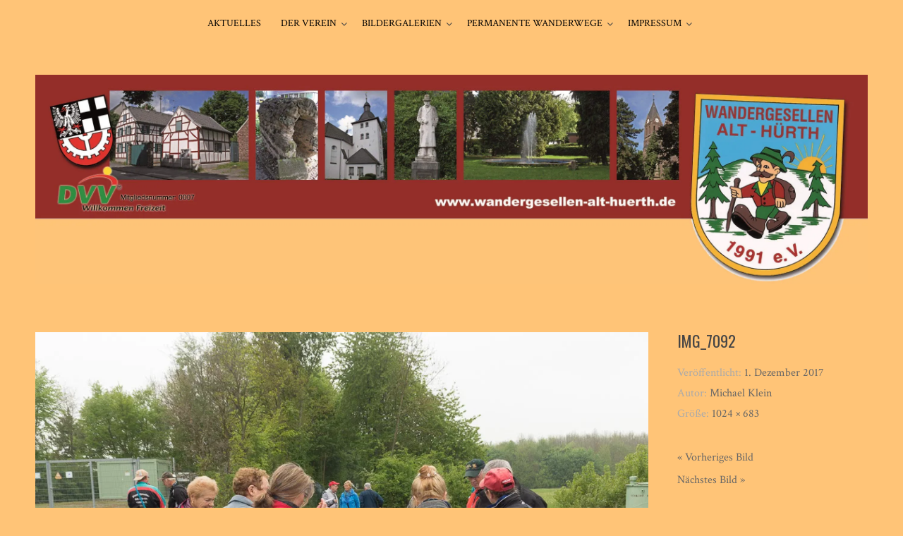

--- FILE ---
content_type: text/html; charset=UTF-8
request_url: https://wandergesellen-alt-huerth.de/img_7092/
body_size: 43480
content:
<!DOCTYPE html>
<html lang="de">
<head>
<meta charset="UTF-8">
<meta name="viewport" content="width=device-width, initial-scale=1">
<link rel="profile" href="http://gmpg.org/xfn/11">
<link rel="pingback" href="https://wandergesellen-alt-huerth.de/xmlrpc.php">

<title>IMG_7092 &#8211; Wandergesellen Alt &#8211; Hürth 1991 e.V.</title>
<meta name='robots' content='max-image-preview:large' />
<link rel='dns-prefetch' href='//ajax.googleapis.com' />
<link rel='dns-prefetch' href='//stats.wp.com' />
<link rel='dns-prefetch' href='//v0.wordpress.com' />
<link rel='dns-prefetch' href='//widgets.wp.com' />
<link rel='dns-prefetch' href='//s0.wp.com' />
<link rel='dns-prefetch' href='//0.gravatar.com' />
<link rel='dns-prefetch' href='//1.gravatar.com' />
<link rel='dns-prefetch' href='//2.gravatar.com' />
<link rel='preconnect' href='//i0.wp.com' />
<link rel="alternate" type="application/rss+xml" title="Wandergesellen Alt - Hürth 1991 e.V. &raquo; Feed" href="https://wandergesellen-alt-huerth.de/feed/" />
<link rel="alternate" type="application/rss+xml" title="Wandergesellen Alt - Hürth 1991 e.V. &raquo; Kommentar-Feed" href="https://wandergesellen-alt-huerth.de/comments/feed/" />
<link rel="alternate" type="application/rss+xml" title="Wandergesellen Alt - Hürth 1991 e.V. &raquo; Kommentar-Feed zu IMG_7092" href="https://wandergesellen-alt-huerth.de/feed/?attachment_id=780" />
<link rel="alternate" title="oEmbed (JSON)" type="application/json+oembed" href="https://wandergesellen-alt-huerth.de/wp-json/oembed/1.0/embed?url=https%3A%2F%2Fwandergesellen-alt-huerth.de%2Fimg_7092%2F" />
<link rel="alternate" title="oEmbed (XML)" type="text/xml+oembed" href="https://wandergesellen-alt-huerth.de/wp-json/oembed/1.0/embed?url=https%3A%2F%2Fwandergesellen-alt-huerth.de%2Fimg_7092%2F&#038;format=xml" />
<style id='wp-img-auto-sizes-contain-inline-css' type='text/css'>
img:is([sizes=auto i],[sizes^="auto," i]){contain-intrinsic-size:3000px 1500px}
/*# sourceURL=wp-img-auto-sizes-contain-inline-css */
</style>
<style id='wp-emoji-styles-inline-css' type='text/css'>

	img.wp-smiley, img.emoji {
		display: inline !important;
		border: none !important;
		box-shadow: none !important;
		height: 1em !important;
		width: 1em !important;
		margin: 0 0.07em !important;
		vertical-align: -0.1em !important;
		background: none !important;
		padding: 0 !important;
	}
/*# sourceURL=wp-emoji-styles-inline-css */
</style>
<link rel='stylesheet' id='wp-block-library-css' href='https://wandergesellen-alt-huerth.de/wp-includes/css/dist/block-library/style.min.css?ver=6.9' type='text/css' media='all' />
<style id='global-styles-inline-css' type='text/css'>
:root{--wp--preset--aspect-ratio--square: 1;--wp--preset--aspect-ratio--4-3: 4/3;--wp--preset--aspect-ratio--3-4: 3/4;--wp--preset--aspect-ratio--3-2: 3/2;--wp--preset--aspect-ratio--2-3: 2/3;--wp--preset--aspect-ratio--16-9: 16/9;--wp--preset--aspect-ratio--9-16: 9/16;--wp--preset--color--black: #000000;--wp--preset--color--cyan-bluish-gray: #abb8c3;--wp--preset--color--white: #ffffff;--wp--preset--color--pale-pink: #f78da7;--wp--preset--color--vivid-red: #cf2e2e;--wp--preset--color--luminous-vivid-orange: #ff6900;--wp--preset--color--luminous-vivid-amber: #fcb900;--wp--preset--color--light-green-cyan: #7bdcb5;--wp--preset--color--vivid-green-cyan: #00d084;--wp--preset--color--pale-cyan-blue: #8ed1fc;--wp--preset--color--vivid-cyan-blue: #0693e3;--wp--preset--color--vivid-purple: #9b51e0;--wp--preset--gradient--vivid-cyan-blue-to-vivid-purple: linear-gradient(135deg,rgb(6,147,227) 0%,rgb(155,81,224) 100%);--wp--preset--gradient--light-green-cyan-to-vivid-green-cyan: linear-gradient(135deg,rgb(122,220,180) 0%,rgb(0,208,130) 100%);--wp--preset--gradient--luminous-vivid-amber-to-luminous-vivid-orange: linear-gradient(135deg,rgb(252,185,0) 0%,rgb(255,105,0) 100%);--wp--preset--gradient--luminous-vivid-orange-to-vivid-red: linear-gradient(135deg,rgb(255,105,0) 0%,rgb(207,46,46) 100%);--wp--preset--gradient--very-light-gray-to-cyan-bluish-gray: linear-gradient(135deg,rgb(238,238,238) 0%,rgb(169,184,195) 100%);--wp--preset--gradient--cool-to-warm-spectrum: linear-gradient(135deg,rgb(74,234,220) 0%,rgb(151,120,209) 20%,rgb(207,42,186) 40%,rgb(238,44,130) 60%,rgb(251,105,98) 80%,rgb(254,248,76) 100%);--wp--preset--gradient--blush-light-purple: linear-gradient(135deg,rgb(255,206,236) 0%,rgb(152,150,240) 100%);--wp--preset--gradient--blush-bordeaux: linear-gradient(135deg,rgb(254,205,165) 0%,rgb(254,45,45) 50%,rgb(107,0,62) 100%);--wp--preset--gradient--luminous-dusk: linear-gradient(135deg,rgb(255,203,112) 0%,rgb(199,81,192) 50%,rgb(65,88,208) 100%);--wp--preset--gradient--pale-ocean: linear-gradient(135deg,rgb(255,245,203) 0%,rgb(182,227,212) 50%,rgb(51,167,181) 100%);--wp--preset--gradient--electric-grass: linear-gradient(135deg,rgb(202,248,128) 0%,rgb(113,206,126) 100%);--wp--preset--gradient--midnight: linear-gradient(135deg,rgb(2,3,129) 0%,rgb(40,116,252) 100%);--wp--preset--font-size--small: 13px;--wp--preset--font-size--medium: 20px;--wp--preset--font-size--large: 36px;--wp--preset--font-size--x-large: 42px;--wp--preset--spacing--20: 0.44rem;--wp--preset--spacing--30: 0.67rem;--wp--preset--spacing--40: 1rem;--wp--preset--spacing--50: 1.5rem;--wp--preset--spacing--60: 2.25rem;--wp--preset--spacing--70: 3.38rem;--wp--preset--spacing--80: 5.06rem;--wp--preset--shadow--natural: 6px 6px 9px rgba(0, 0, 0, 0.2);--wp--preset--shadow--deep: 12px 12px 50px rgba(0, 0, 0, 0.4);--wp--preset--shadow--sharp: 6px 6px 0px rgba(0, 0, 0, 0.2);--wp--preset--shadow--outlined: 6px 6px 0px -3px rgb(255, 255, 255), 6px 6px rgb(0, 0, 0);--wp--preset--shadow--crisp: 6px 6px 0px rgb(0, 0, 0);}:where(.is-layout-flex){gap: 0.5em;}:where(.is-layout-grid){gap: 0.5em;}body .is-layout-flex{display: flex;}.is-layout-flex{flex-wrap: wrap;align-items: center;}.is-layout-flex > :is(*, div){margin: 0;}body .is-layout-grid{display: grid;}.is-layout-grid > :is(*, div){margin: 0;}:where(.wp-block-columns.is-layout-flex){gap: 2em;}:where(.wp-block-columns.is-layout-grid){gap: 2em;}:where(.wp-block-post-template.is-layout-flex){gap: 1.25em;}:where(.wp-block-post-template.is-layout-grid){gap: 1.25em;}.has-black-color{color: var(--wp--preset--color--black) !important;}.has-cyan-bluish-gray-color{color: var(--wp--preset--color--cyan-bluish-gray) !important;}.has-white-color{color: var(--wp--preset--color--white) !important;}.has-pale-pink-color{color: var(--wp--preset--color--pale-pink) !important;}.has-vivid-red-color{color: var(--wp--preset--color--vivid-red) !important;}.has-luminous-vivid-orange-color{color: var(--wp--preset--color--luminous-vivid-orange) !important;}.has-luminous-vivid-amber-color{color: var(--wp--preset--color--luminous-vivid-amber) !important;}.has-light-green-cyan-color{color: var(--wp--preset--color--light-green-cyan) !important;}.has-vivid-green-cyan-color{color: var(--wp--preset--color--vivid-green-cyan) !important;}.has-pale-cyan-blue-color{color: var(--wp--preset--color--pale-cyan-blue) !important;}.has-vivid-cyan-blue-color{color: var(--wp--preset--color--vivid-cyan-blue) !important;}.has-vivid-purple-color{color: var(--wp--preset--color--vivid-purple) !important;}.has-black-background-color{background-color: var(--wp--preset--color--black) !important;}.has-cyan-bluish-gray-background-color{background-color: var(--wp--preset--color--cyan-bluish-gray) !important;}.has-white-background-color{background-color: var(--wp--preset--color--white) !important;}.has-pale-pink-background-color{background-color: var(--wp--preset--color--pale-pink) !important;}.has-vivid-red-background-color{background-color: var(--wp--preset--color--vivid-red) !important;}.has-luminous-vivid-orange-background-color{background-color: var(--wp--preset--color--luminous-vivid-orange) !important;}.has-luminous-vivid-amber-background-color{background-color: var(--wp--preset--color--luminous-vivid-amber) !important;}.has-light-green-cyan-background-color{background-color: var(--wp--preset--color--light-green-cyan) !important;}.has-vivid-green-cyan-background-color{background-color: var(--wp--preset--color--vivid-green-cyan) !important;}.has-pale-cyan-blue-background-color{background-color: var(--wp--preset--color--pale-cyan-blue) !important;}.has-vivid-cyan-blue-background-color{background-color: var(--wp--preset--color--vivid-cyan-blue) !important;}.has-vivid-purple-background-color{background-color: var(--wp--preset--color--vivid-purple) !important;}.has-black-border-color{border-color: var(--wp--preset--color--black) !important;}.has-cyan-bluish-gray-border-color{border-color: var(--wp--preset--color--cyan-bluish-gray) !important;}.has-white-border-color{border-color: var(--wp--preset--color--white) !important;}.has-pale-pink-border-color{border-color: var(--wp--preset--color--pale-pink) !important;}.has-vivid-red-border-color{border-color: var(--wp--preset--color--vivid-red) !important;}.has-luminous-vivid-orange-border-color{border-color: var(--wp--preset--color--luminous-vivid-orange) !important;}.has-luminous-vivid-amber-border-color{border-color: var(--wp--preset--color--luminous-vivid-amber) !important;}.has-light-green-cyan-border-color{border-color: var(--wp--preset--color--light-green-cyan) !important;}.has-vivid-green-cyan-border-color{border-color: var(--wp--preset--color--vivid-green-cyan) !important;}.has-pale-cyan-blue-border-color{border-color: var(--wp--preset--color--pale-cyan-blue) !important;}.has-vivid-cyan-blue-border-color{border-color: var(--wp--preset--color--vivid-cyan-blue) !important;}.has-vivid-purple-border-color{border-color: var(--wp--preset--color--vivid-purple) !important;}.has-vivid-cyan-blue-to-vivid-purple-gradient-background{background: var(--wp--preset--gradient--vivid-cyan-blue-to-vivid-purple) !important;}.has-light-green-cyan-to-vivid-green-cyan-gradient-background{background: var(--wp--preset--gradient--light-green-cyan-to-vivid-green-cyan) !important;}.has-luminous-vivid-amber-to-luminous-vivid-orange-gradient-background{background: var(--wp--preset--gradient--luminous-vivid-amber-to-luminous-vivid-orange) !important;}.has-luminous-vivid-orange-to-vivid-red-gradient-background{background: var(--wp--preset--gradient--luminous-vivid-orange-to-vivid-red) !important;}.has-very-light-gray-to-cyan-bluish-gray-gradient-background{background: var(--wp--preset--gradient--very-light-gray-to-cyan-bluish-gray) !important;}.has-cool-to-warm-spectrum-gradient-background{background: var(--wp--preset--gradient--cool-to-warm-spectrum) !important;}.has-blush-light-purple-gradient-background{background: var(--wp--preset--gradient--blush-light-purple) !important;}.has-blush-bordeaux-gradient-background{background: var(--wp--preset--gradient--blush-bordeaux) !important;}.has-luminous-dusk-gradient-background{background: var(--wp--preset--gradient--luminous-dusk) !important;}.has-pale-ocean-gradient-background{background: var(--wp--preset--gradient--pale-ocean) !important;}.has-electric-grass-gradient-background{background: var(--wp--preset--gradient--electric-grass) !important;}.has-midnight-gradient-background{background: var(--wp--preset--gradient--midnight) !important;}.has-small-font-size{font-size: var(--wp--preset--font-size--small) !important;}.has-medium-font-size{font-size: var(--wp--preset--font-size--medium) !important;}.has-large-font-size{font-size: var(--wp--preset--font-size--large) !important;}.has-x-large-font-size{font-size: var(--wp--preset--font-size--x-large) !important;}
/*# sourceURL=global-styles-inline-css */
</style>

<style id='classic-theme-styles-inline-css' type='text/css'>
/*! This file is auto-generated */
.wp-block-button__link{color:#fff;background-color:#32373c;border-radius:9999px;box-shadow:none;text-decoration:none;padding:calc(.667em + 2px) calc(1.333em + 2px);font-size:1.125em}.wp-block-file__button{background:#32373c;color:#fff;text-decoration:none}
/*# sourceURL=/wp-includes/css/classic-themes.min.css */
</style>
<link rel='stylesheet' id='gallery_style-css' href='https://wandergesellen-alt-huerth.de/wp-content/plugins/image-gallery-reloaded/themes/classic_tumbs_top/galleria.theme.css?ver=6.9' type='text/css' media='all' />
<link rel='stylesheet' id='scroll-top-css-css' href='https://wandergesellen-alt-huerth.de/wp-content/plugins/scroll-top/assets/css/scroll-top.css?ver=1.5.5' type='text/css' media='all' />
<link rel='stylesheet' id='silvia-plugins-style-css' href='https://wandergesellen-alt-huerth.de/wp-content/themes/silvia/assets/css/plugins.min.css?ver=6.9' type='text/css' media='all' />
<link rel='stylesheet' id='silvia-crimson-css' href='https://wandergesellen-alt-huerth.de/wp-content/uploads/fonts/51f894d320b97f85ef4bbcf50eb71c19/font.css?v=1669745663' type='text/css' media='all' />
<link rel='stylesheet' id='silvia-oswald-css' href='https://wandergesellen-alt-huerth.de/wp-content/uploads/fonts/6496afb6c9784bcb2bac445290cc24af/font.css?v=1669745679' type='text/css' media='all' />
<link rel='stylesheet' id='silvia-style-css' href='https://wandergesellen-alt-huerth.de/wp-content/themes/silvia/style.min.css?ver=6.9' type='text/css' media='all' />
<style id='silvia-style-inline-css' type='text/css'>
.site-footer { background-color: #ffd299; } #site-navigation ul li a { color: #000000; } 
/*# sourceURL=silvia-style-inline-css */
</style>
<link rel='stylesheet' id='jetpack_likes-css' href='https://wandergesellen-alt-huerth.de/wp-content/plugins/jetpack/modules/likes/style.css?ver=15.4' type='text/css' media='all' />
<script type="text/javascript" src="https://wandergesellen-alt-huerth.de/wp-includes/js/jquery/jquery.min.js?ver=3.7.1" id="jquery-core-js"></script>
<script type="text/javascript" src="https://wandergesellen-alt-huerth.de/wp-includes/js/jquery/jquery-migrate.min.js?ver=3.4.1" id="jquery-migrate-js"></script>
<script type="text/javascript" src="https://wandergesellen-alt-huerth.de/wp-content/plugins/image-gallery-reloaded/galleria-1.2.8.min.js?ver=6.9" id="gallery_reloaded_source-js"></script>
<link rel="https://api.w.org/" href="https://wandergesellen-alt-huerth.de/wp-json/" /><link rel="alternate" title="JSON" type="application/json" href="https://wandergesellen-alt-huerth.de/wp-json/wp/v2/media/780" /><link rel="EditURI" type="application/rsd+xml" title="RSD" href="https://wandergesellen-alt-huerth.de/xmlrpc.php?rsd" />
<meta name="generator" content="WordPress 6.9" />
<link rel="canonical" href="https://wandergesellen-alt-huerth.de/img_7092/" />
<link rel='shortlink' href='https://wp.me/a9SBS4-cA' />
<!-- Scroll To Top -->
<style id="scrolltop-custom-style">
		#scrollUp {border-radius:50%;opacity:0.7;bottom:20px;right:20px;background:#000000;;}
		#scrollUp:hover{opacity:1;}
        .top-icon{stroke:#ffffff;}
        @media (max-width: 567px) { #scrollUp { display: none !important; } };
		#scrollUp {
padding: 5px 10px;
}
		</style>
<!-- End Scroll Top - https://wordpress.org/plugins/scroll-top/ -->
        <!-- Copyright protection script -->
        <meta http-equiv="imagetoolbar" content="no">
        <script>
            /*<![CDATA[*/
            document.oncontextmenu = function () {
                return false;
            };
            /*]]>*/
        </script>
        <script type="text/javascript">
            /*<![CDATA[*/
            document.onselectstart = function () {
                event = event || window.event;
                var custom_input = event.target || event.srcElement;

                if (custom_input.type !== "text" && custom_input.type !== "textarea" && custom_input.type !== "password") {
                    return false;
                } else {
                    return true;
                }

            };
            if (window.sidebar) {
                document.onmousedown = function (e) {
                    var obj = e.target;
                    if (obj.tagName.toUpperCase() === 'SELECT'
                        || obj.tagName.toUpperCase() === "INPUT"
                        || obj.tagName.toUpperCase() === "TEXTAREA"
                        || obj.tagName.toUpperCase() === "PASSWORD") {
                        return true;
                    } else {
                        return false;
                    }
                };
            }
            window.onload = function () {
                document.body.style.webkitTouchCallout = 'none';
                document.body.style.KhtmlUserSelect = 'none';
            }
            /*]]>*/
        </script>
        <script type="text/javascript">
            /*<![CDATA[*/
            if (parent.frames.length > 0) {
                top.location.replace(document.location);
            }
            /*]]>*/
        </script>
        <script type="text/javascript">
            /*<![CDATA[*/
            document.ondragstart = function () {
                return false;
            };
            /*]]>*/
        </script>
        <script type="text/javascript">

            document.addEventListener('DOMContentLoaded', () => {
                const overlay = document.createElement('div');
                overlay.id = 'overlay';

                Object.assign(overlay.style, {
                    position: 'fixed',
                    top: '0',
                    left: '0',
                    width: '100%',
                    height: '100%',
                    backgroundColor: 'rgba(255, 255, 255, 0.9)',
                    display: 'none',
                    zIndex: '9999'
                });

                document.body.appendChild(overlay);

                document.addEventListener('keydown', (event) => {
                    if (event.metaKey || event.ctrlKey) {
                        overlay.style.display = 'block';
                    }
                });

                document.addEventListener('keyup', (event) => {
                    if (!event.metaKey && !event.ctrlKey) {
                        overlay.style.display = 'none';
                    }
                });
            });
        </script>
        <style type="text/css">
            * {
                -webkit-touch-callout: none;
                -webkit-user-select: none;
                -moz-user-select: none;
                user-select: none;
            }

            img {
                -webkit-touch-callout: none;
                -webkit-user-select: none;
                -moz-user-select: none;
                user-select: none;
            }

            input,
            textarea,
            select {
                -webkit-user-select: auto;
            }
        </style>
        <!-- End Copyright protection script -->

        <!-- Source hidden -->

        	<style>img#wpstats{display:none}</style>
		<style type="text/css" id="custom-background-css">
body.custom-background { background-color: #ffc477; }
</style>
	
<!-- Jetpack Open Graph Tags -->
<meta property="og:type" content="article" />
<meta property="og:title" content="IMG_7092" />
<meta property="og:url" content="https://wandergesellen-alt-huerth.de/img_7092/" />
<meta property="og:description" content="Besuche den Beitrag für mehr Info." />
<meta property="article:published_time" content="2017-12-01T00:58:08+00:00" />
<meta property="article:modified_time" content="2017-12-01T00:58:08+00:00" />
<meta property="og:site_name" content="Wandergesellen Alt - Hürth 1991 e.V." />
<meta property="og:image" content="https://wandergesellen-alt-huerth.de/wp-content/uploads/2017/12/IMG_7092.jpg" />
<meta property="og:image:alt" content="" />
<meta property="og:locale" content="de_DE" />
<meta name="twitter:text:title" content="IMG_7092" />
<meta name="twitter:image" content="https://i0.wp.com/wandergesellen-alt-huerth.de/wp-content/uploads/2017/12/IMG_7092.jpg?fit=1024%2C683&#038;ssl=1&#038;w=640" />
<meta name="twitter:card" content="summary_large_image" />
<meta name="twitter:description" content="Besuche den Beitrag für mehr Info." />

<!-- End Jetpack Open Graph Tags -->
<link rel="icon" href="https://i0.wp.com/wandergesellen-alt-huerth.de/wp-content/uploads/2018/06/WebSite-Icon.jpg?fit=27%2C32&#038;ssl=1" sizes="32x32" />
<link rel="icon" href="https://i0.wp.com/wandergesellen-alt-huerth.de/wp-content/uploads/2018/06/WebSite-Icon.jpg?fit=160%2C192&#038;ssl=1" sizes="192x192" />
<link rel="apple-touch-icon" href="https://i0.wp.com/wandergesellen-alt-huerth.de/wp-content/uploads/2018/06/WebSite-Icon.jpg?fit=150%2C180&#038;ssl=1" />
<meta name="msapplication-TileImage" content="https://i0.wp.com/wandergesellen-alt-huerth.de/wp-content/uploads/2018/06/WebSite-Icon.jpg?fit=225%2C270&#038;ssl=1" />
</head>

<body class="attachment wp-singular attachment-template-default single single-attachment postid-780 attachmentid-780 attachment-jpeg custom-background wp-custom-logo wp-theme-silvia layout-1c" itemscope="itemscope" itemtype="http://schema.org/WebPage">

<div id="page" class="hfeed site">

	<div class="search-area">
		<div class="wide-container">
			<form method="get" class="searchform" action="https://wandergesellen-alt-huerth.de/">
	<div>
		<input type="search" class="search-field field" placeholder="Suchen &hellip;" value="" name="s" title="Eingabe-Taste für Suche &hellip;" />
	</div>
</form>
		</div>
	</div>

	<header id="masthead" class="site-header" itemscope="itemscope" itemtype="http://schema.org/WPHeader">

		
<nav id="site-navigation" class="main-navigation" itemscope="itemscope" itemtype="http://schema.org/SiteNavigationElement">

	<div class="wide-container">

		<div class="menu-wrapper"><ul id="menu-primary-items" class="menu-primary-items"><li id="menu-item-19069" class="menu-item menu-item-type-post_type menu-item-object-page menu-item-home menu-item-19069"><a href="https://wandergesellen-alt-huerth.de/">Aktuelles</a></li>
<li id="menu-item-19089" class="menu-item menu-item-type-post_type menu-item-object-page menu-item-has-children menu-item-19089"><a href="https://wandergesellen-alt-huerth.de/der-verein/">Der Verein</a>
<ul class="sub-menu">
	<li id="menu-item-19066" class="menu-item menu-item-type-post_type menu-item-object-page menu-item-19066"><a href="https://wandergesellen-alt-huerth.de/der-verein/der-vorstand/">Der Vorstand</a></li>
	<li id="menu-item-19090" class="menu-item menu-item-type-post_type menu-item-object-page menu-item-19090"><a href="https://wandergesellen-alt-huerth.de/der-verein/unsere_geschichte/">Unsere Geschichte</a></li>
	<li id="menu-item-19093" class="menu-item menu-item-type-post_type menu-item-object-page menu-item-19093"><a href="https://wandergesellen-alt-huerth.de/der-verein/kontakt-zum-verein/">Kontakt zum Verein</a></li>
</ul>
</li>
<li id="menu-item-19071" class="menu-item menu-item-type-post_type menu-item-object-page menu-item-has-children menu-item-19071"><a href="https://wandergesellen-alt-huerth.de/bildergalerien/">Bildergalerien</a>
<ul class="sub-menu">
	<li id="menu-item-19138" class="menu-item menu-item-type-post_type menu-item-object-page menu-item-19138"><a href="https://wandergesellen-alt-huerth.de/bildergalerien/bilder-aus-2026/">Bilder aus 2026</a></li>
	<li id="menu-item-19080" class="menu-item menu-item-type-post_type menu-item-object-page menu-item-19080"><a href="https://wandergesellen-alt-huerth.de/bildergalerien/bilder-aus-2025/">Bilder aus 2025</a></li>
	<li id="menu-item-19079" class="menu-item menu-item-type-post_type menu-item-object-page menu-item-19079"><a href="https://wandergesellen-alt-huerth.de/bildergalerien/bilder-aus-2024/">Bilder aus 2024</a></li>
	<li id="menu-item-19072" class="menu-item menu-item-type-post_type menu-item-object-page menu-item-19072"><a href="https://wandergesellen-alt-huerth.de/bildergalerien/bilder-aus-2022/">Bilder aus 2022</a></li>
	<li id="menu-item-19078" class="menu-item menu-item-type-post_type menu-item-object-page menu-item-has-children menu-item-19078"><a href="https://wandergesellen-alt-huerth.de/bildergalerien/bilder-aus-2020/">Bilder aus 2020</a>
	<ul class="sub-menu">
		<li id="menu-item-19088" class="menu-item menu-item-type-post_type menu-item-object-page menu-item-19088"><a href="https://wandergesellen-alt-huerth.de/busfahrten-2020/">Busfahrten 2020</a></li>
	</ul>
</li>
	<li id="menu-item-19077" class="menu-item menu-item-type-post_type menu-item-object-page menu-item-19077"><a href="https://wandergesellen-alt-huerth.de/bildergalerien/bilder-aus-2019/">Bilder aus 2019</a></li>
	<li id="menu-item-19086" class="menu-item menu-item-type-post_type menu-item-object-page menu-item-has-children menu-item-19086"><a href="https://wandergesellen-alt-huerth.de/bildergalerien/bilder-aus-2018/">Bilder aus 2018</a>
	<ul class="sub-menu">
		<li id="menu-item-19087" class="menu-item menu-item-type-post_type menu-item-object-page menu-item-19087"><a href="https://wandergesellen-alt-huerth.de/bildergalerien/bilder-aus-2018/bilder-der-mehrtagestour-2018/">Bilder der Mehrtagestour 2018</a></li>
	</ul>
</li>
	<li id="menu-item-19084" class="menu-item menu-item-type-post_type menu-item-object-page menu-item-has-children menu-item-19084"><a href="https://wandergesellen-alt-huerth.de/bildergalerien/bilder-aus-2017/">Bilder aus 2017</a>
	<ul class="sub-menu">
		<li id="menu-item-19085" class="menu-item menu-item-type-post_type menu-item-object-page menu-item-19085"><a href="https://wandergesellen-alt-huerth.de/bildergalerien/bilder-aus-2017/bilder-der-mehrtagesbusfahrt-2017/">Bilder der Mehrtagesbusfahrt 2017</a></li>
	</ul>
</li>
	<li id="menu-item-19083" class="menu-item menu-item-type-post_type menu-item-object-page menu-item-19083"><a href="https://wandergesellen-alt-huerth.de/bildergalerien/bilder-aus-2016/">Bilder aus 2016</a></li>
	<li id="menu-item-19082" class="menu-item menu-item-type-post_type menu-item-object-page menu-item-has-children menu-item-19082"><a href="https://wandergesellen-alt-huerth.de/bildergalerien/bilder-aus-2015/">Bilder aus 2015</a>
	<ul class="sub-menu">
		<li id="menu-item-19081" class="menu-item menu-item-type-post_type menu-item-object-page menu-item-19081"><a href="https://wandergesellen-alt-huerth.de/bildergalerien/wandertage-2015/">Wandertage 2015</a></li>
	</ul>
</li>
	<li id="menu-item-19076" class="menu-item menu-item-type-post_type menu-item-object-page menu-item-19076"><a href="https://wandergesellen-alt-huerth.de/bildergalerien/bilder-aus-2014/">Bilder aus 2014</a></li>
	<li id="menu-item-19075" class="menu-item menu-item-type-post_type menu-item-object-page menu-item-19075"><a href="https://wandergesellen-alt-huerth.de/bildergalerien/bilder-aus-2013/">Bilder aus 2013</a></li>
	<li id="menu-item-19074" class="menu-item menu-item-type-post_type menu-item-object-page menu-item-19074"><a href="https://wandergesellen-alt-huerth.de/bildergalerien/bilder-aus-2012/">Bilder aus 2012</a></li>
	<li id="menu-item-19073" class="menu-item menu-item-type-post_type menu-item-object-page menu-item-19073"><a href="https://wandergesellen-alt-huerth.de/bildergalerien/bilder-aus-2011/">Bilder aus 2011</a></li>
	<li id="menu-item-19105" class="menu-item menu-item-type-post_type menu-item-object-page menu-item-has-children menu-item-19105"><a href="https://wandergesellen-alt-huerth.de/vorschau-wandertag/">Vergangene Wandertage</a>
	<ul class="sub-menu">
		<li id="menu-item-19114" class="menu-item menu-item-type-post_type menu-item-object-page menu-item-19114"><a href="https://wandergesellen-alt-huerth.de/termine/vorschau-auf-die-wandertage-2020/">Wandertage 2020</a></li>
		<li id="menu-item-19111" class="menu-item menu-item-type-post_type menu-item-object-page menu-item-19111"><a href="https://wandergesellen-alt-huerth.de/termine/wandertage-2019/">Wandertage 2019</a></li>
		<li id="menu-item-19106" class="menu-item menu-item-type-post_type menu-item-object-page menu-item-19106"><a href="https://wandergesellen-alt-huerth.de/vorschau-wandertag/wandertage-2018/">Wandertage 2018</a></li>
		<li id="menu-item-19108" class="menu-item menu-item-type-post_type menu-item-object-page menu-item-19108"><a href="https://wandergesellen-alt-huerth.de/vorschau-wandertag/wandertage-2017/">Wandertage 2017</a></li>
		<li id="menu-item-19107" class="menu-item menu-item-type-post_type menu-item-object-page menu-item-19107"><a href="https://wandergesellen-alt-huerth.de/vorschau-wandertag/wandertage-2016/">Wandertage 2016</a></li>
	</ul>
</li>
</ul>
</li>
<li id="menu-item-19095" class="menu-item menu-item-type-post_type menu-item-object-page menu-item-has-children menu-item-19095"><a href="https://wandergesellen-alt-huerth.de/permanente-wanderwege/">Permanente Wanderwege</a>
<ul class="sub-menu">
	<li id="menu-item-19096" class="menu-item menu-item-type-post_type menu-item-object-page menu-item-19096"><a href="https://wandergesellen-alt-huerth.de/permanente-wanderwege/pw-1-alt-huerth/">PW 1: Alt – Hürth (Otto-Maigler-See)</a></li>
	<li id="menu-item-19097" class="menu-item menu-item-type-post_type menu-item-object-page menu-item-19097"><a href="https://wandergesellen-alt-huerth.de/permanente-wanderwege/pw-2-ville-seen/">PW 2: Alt – Hürth (Ville-Seen-Wanderweg)</a></li>
	<li id="menu-item-19098" class="menu-item menu-item-type-post_type menu-item-object-page menu-item-19098"><a href="https://wandergesellen-alt-huerth.de/permanente-wanderwege/pw-3-koeln/">PW 3: Köln</a></li>
	<li id="menu-item-19099" class="menu-item menu-item-type-post_type menu-item-object-page menu-item-19099"><a href="https://wandergesellen-alt-huerth.de/permanente-wanderwege/pw-4-bornheim/">PW 4: Bornheim</a></li>
	<li id="menu-item-19100" class="menu-item menu-item-type-post_type menu-item-object-page menu-item-19100"><a href="https://wandergesellen-alt-huerth.de/permanente-wanderwege/pw5-leverkusen/">PW 5: Leverkusen – Alkenrath</a></li>
	<li id="menu-item-19101" class="menu-item menu-item-type-post_type menu-item-object-page menu-item-19101"><a href="https://wandergesellen-alt-huerth.de/permanente-wanderwege/pw-6-bergisch-gladbach/">PW 6: Bergisch Gladbach</a></li>
	<li id="menu-item-19102" class="menu-item menu-item-type-post_type menu-item-object-page menu-item-19102"><a href="https://wandergesellen-alt-huerth.de/permanente-wanderwege/pw3-koeln/">PW 7: Nordsee – Heilbad Büsum</a></li>
</ul>
</li>
<li id="menu-item-19094" class="menu-item menu-item-type-post_type menu-item-object-page menu-item-has-children menu-item-19094"><a href="https://wandergesellen-alt-huerth.de/impressum/">Impressum</a>
<ul class="sub-menu">
	<li id="menu-item-19070" class="menu-item menu-item-type-post_type menu-item-object-page menu-item-privacy-policy menu-item-19070"><a rel="privacy-policy" href="https://wandergesellen-alt-huerth.de/datenschutzerklaerung/">Datenschutzerklärung</a></li>
</ul>
</li>
</ul></div>
		
	</div>

</nav><!-- #site-navigation -->

		<div class="site-branding">
			<div class="wide-container">
				<div id="logo" itemscope itemtype="http://schema.org/Brand">
<a href="https://wandergesellen-alt-huerth.de" itemprop="url" rel="home">
<img itemprop="logo" src="https://i0.wp.com/wandergesellen-alt-huerth.de/wp-content/uploads/2018/05/cropped-Wandergesellen_Header_WP-1.jpg?fit=2474%2C622&#038;ssl=1" alt="Wandergesellen Alt - Hürth 1991 e.V." />
</a>
</div>
			</div>
		</div>

	</header><!-- #masthead -->

	<div id="content" class="site-content">
		<div class="wide-container">

	
	<div id="primary" class="content-area">
		<main id="main" class="site-main" role="main" itemprop="mainContentOfPage">

			
				<article id="post-780" class="post-780 attachment type-attachment status-inherit hentry no-post-thumbnail entry" itemscope="itemscope" itemtype="http://schema.org/ImageObject">

					<div class="entry-post">

						<div class="entry-content" itemprop="text">

							<div class="entry-attachment">
								<img width="869" height="580" src="https://i0.wp.com/wandergesellen-alt-huerth.de/wp-content/uploads/2017/12/IMG_7092.jpg?fit=869%2C580&amp;ssl=1" class="attachment-large size-large" alt="" decoding="async" fetchpriority="high" srcset="https://i0.wp.com/wandergesellen-alt-huerth.de/wp-content/uploads/2017/12/IMG_7092.jpg?w=1024&amp;ssl=1 1024w, https://i0.wp.com/wandergesellen-alt-huerth.de/wp-content/uploads/2017/12/IMG_7092.jpg?resize=300%2C200&amp;ssl=1 300w, https://i0.wp.com/wandergesellen-alt-huerth.de/wp-content/uploads/2017/12/IMG_7092.jpg?resize=768%2C512&amp;ssl=1 768w" sizes="(max-width: 869px) 100vw, 869px" itemprop="image" data-attachment-id="780" data-permalink="https://wandergesellen-alt-huerth.de/img_7092/" data-orig-file="https://i0.wp.com/wandergesellen-alt-huerth.de/wp-content/uploads/2017/12/IMG_7092.jpg?fit=1024%2C683&amp;ssl=1" data-orig-size="1024,683" data-comments-opened="1" data-image-meta="{&quot;aperture&quot;:&quot;0&quot;,&quot;credit&quot;:&quot;Michael Klein&quot;,&quot;camera&quot;:&quot;&quot;,&quot;caption&quot;:&quot;&quot;,&quot;created_timestamp&quot;:&quot;1494152439&quot;,&quot;copyright&quot;:&quot;\u00a9 Michael Klein&quot;,&quot;focal_length&quot;:&quot;0&quot;,&quot;iso&quot;:&quot;0&quot;,&quot;shutter_speed&quot;:&quot;0&quot;,&quot;title&quot;:&quot;&quot;,&quot;orientation&quot;:&quot;0&quot;}" data-image-title="IMG_7092" data-image-description="" data-image-caption="" data-medium-file="https://i0.wp.com/wandergesellen-alt-huerth.de/wp-content/uploads/2017/12/IMG_7092.jpg?fit=300%2C200&amp;ssl=1" data-large-file="https://i0.wp.com/wandergesellen-alt-huerth.de/wp-content/uploads/2017/12/IMG_7092.jpg?fit=869%2C580&amp;ssl=1" />
							</div><!-- .entry-attachment -->

														
						</div>

					</div>

					<div class="entry-meta">
						<h1 class="entry-title" itemprop="headline">IMG_7092</h1>						
			<time class="entry-date published entry-side" datetime="2017-12-01T01:58:08+01:00" itemprop="datePublished">Veröffentlicht: <span>1. Dezember 2017</span></time>
	
			<span class="entry-author author vcard entry-side" itemprop="author" itemscope="itemscope" itemtype="http://schema.org/Person">
			Autor: <a class="url fn n" href="https://wandergesellen-alt-huerth.de/author/mklein/" itemprop="url"><span itemprop="name">Michael Klein</span></a>		</span>
	
	
	
		
		<span class="full-size-link entry-side">
			Größe: <a href="https://wandergesellen-alt-huerth.de/wp-content/uploads/2017/12/IMG_7092.jpg">1024 &times; 683</a>		</span>

		
		
		
		
		
	
							
	<div class="loop-nav">
		<div class="prev"><a href='https://wandergesellen-alt-huerth.de/img_7091/'>&laquo; Vorheriges Bild</a></div>
		<div class="next"><a href='https://wandergesellen-alt-huerth.de/img_7093/'>Nächstes Bild &raquo;</a></div>
	</div><!-- .loop-nav -->

					</div>

				</article><!-- #post-## -->


			
		</main><!-- #main -->
	</div><!-- #primary -->

		</div><!-- .wide-container -->
	</div><!-- #content -->

	<footer id="colophon" class="site-footer" itemscope="itemscope" itemtype="http://schema.org/WPFooter">
		<div class="wide-container">

			<div class="site-info">
				<p class="copyright">© Copyright 2018-2024 - Michael Klein - Wandergesellen Alt-Hürth 1991 e.V. - 
Design by <a href="https://www.theme-junkie.com/themes/silvia">Theme Junkie</a>
</p>			</div><!-- .site-info -->

			<div class="social-links"><a href="http://www.facebook.com/groups/1391575967750926/"><i class="fa fa-facebook"></i></a></div>
		</div>
	</footer><!-- #colophon -->

</div><!-- #page -->

<script type="speculationrules">
{"prefetch":[{"source":"document","where":{"and":[{"href_matches":"/*"},{"not":{"href_matches":["/wp-*.php","/wp-admin/*","/wp-content/uploads/*","/wp-content/*","/wp-content/plugins/*","/wp-content/themes/silvia/*","/*\\?(.+)"]}},{"not":{"selector_matches":"a[rel~=\"nofollow\"]"}},{"not":{"selector_matches":".no-prefetch, .no-prefetch a"}}]},"eagerness":"conservative"}]}
</script>
	<script type='text/javascript'>
		
		Galleria.configure({
			debug			: false, // debug is now off for deployment
			imageCrop		: true,
			thumbCrop		: true,
			carousel		: true,
			thumbnails		: true,
			transition		: 'fade',
			transitionSpeed	: 400,
			thumbEventType	: 'click',
			autoplay		: false,
			clicknext		: false,
			showImagenav	: true,
			showCounter		: true,
			lightbox		: false,
			imagePan		: false,
			width			: 660,
			height			: 460,
			showInfo		: true,
			_toggleInfo		: true
		});
	</script>
	<style type="text/css" media="screen" rel="stylesheet">
	#galleria
	{
		height:460px;
	}
	.galleria-container 
	{
		background:#000000;
	}
	.galleria-stage
	{
		left: 10px;
		right: 10px;
		top: 10px;
		bottom: 60px;
	}
	.galleria-thumbnails-container
	{
		left:10px;
		right:10px;
	}
	.galleria-thumbnails .galleria-image
	{
		border: 1px solid #000000;
		height:40px;
		width:60px;
	}
	.galleria-info-link
	{
		background-color: #000000; 
	}
	.galleria-info-text
	{
		background-color: #000000;
	}
	.galleria-lightbox-shadow
	{
		background:#000000;
	}
	
	.galleria-lightbox-content
	{
		background-color:#FFFFFF;
		left:10px;
		right:10px;
		top:10px;
		bottom:10px;
	}
	.galleria-thumb-nav-right
	{
		background-color:#000000;
	}
	.galleria-thumb-nav-left
	{
		background-color:#000000;
	}
	.galleria-lightbox-image
	{
		left:0;
		right:0;
		bottom:30px;
		top:0;
	}
		</style><script type="text/javascript" src="https://ajax.googleapis.com/ajax/libs/webfont/1.6.26/webfont.js?ver=1.2.75.4" id="mo-google-webfont-js"></script>
<script type="text/javascript" id="mailoptin-js-extra">
/* <![CDATA[ */
var mailoptin_globals = {"public_js":"https://wandergesellen-alt-huerth.de/wp-content/plugins/mailoptin/src/core/src/assets/js/src","public_sound":"https://wandergesellen-alt-huerth.de/wp-content/plugins/mailoptin/src/core/src/assets/sound/","mailoptin_ajaxurl":"/img_7092/?mailoptin-ajax=%%endpoint%%","is_customize_preview":"false","disable_impression_tracking":"false","sidebar":"0","js_required_title":"Title is required.","is_new_returning_visitors_cookies":"false"};
//# sourceURL=mailoptin-js-extra
/* ]]> */
</script>
<script type="text/javascript" src="https://wandergesellen-alt-huerth.de/wp-content/plugins/mailoptin/src/core/src/assets/js/mailoptin.min.js?ver=1.2.75.4" id="mailoptin-js"></script>
<script type="text/javascript" src="https://wandergesellen-alt-huerth.de/wp-content/plugins/scroll-top/assets/js/jquery.scrollUp.min.js?ver=1.5.5" id="scroll-top-js-js"></script>
<script type="text/javascript" src="https://wandergesellen-alt-huerth.de/wp-content/plugins/gallery-by-supsystic/src/GridGallery/Colorbox/jquery-colorbox/jquery.colorbox.js?ver=1.15.32" id="jquery.colorbox.js-js"></script>
<script type="text/javascript" src="https://wandergesellen-alt-huerth.de/wp-content/plugins/gallery-by-supsystic/src/GridGallery/Colorbox/jquery-colorbox/i18n/jquery.colorbox-de.js?ver=1.15.32" id="jquery.colorbox-de.js-js"></script>
<script type="text/javascript" src="https://wandergesellen-alt-huerth.de/wp-content/themes/silvia/assets/js/silvia.min.js" id="silvia-scripts-js"></script>
<script type="text/javascript" src="https://wandergesellen-alt-huerth.de/wp-includes/js/comment-reply.min.js?ver=6.9" id="comment-reply-js" async="async" data-wp-strategy="async" fetchpriority="low"></script>
<script type="text/javascript" id="jetpack-stats-js-before">
/* <![CDATA[ */
_stq = window._stq || [];
_stq.push([ "view", {"v":"ext","blog":"146002316","post":"780","tz":"1","srv":"wandergesellen-alt-huerth.de","j":"1:15.4"} ]);
_stq.push([ "clickTrackerInit", "146002316", "780" ]);
//# sourceURL=jetpack-stats-js-before
/* ]]> */
</script>
<script type="text/javascript" src="https://stats.wp.com/e-202605.js" id="jetpack-stats-js" defer="defer" data-wp-strategy="defer"></script>
<script id="wp-emoji-settings" type="application/json">
{"baseUrl":"https://s.w.org/images/core/emoji/17.0.2/72x72/","ext":".png","svgUrl":"https://s.w.org/images/core/emoji/17.0.2/svg/","svgExt":".svg","source":{"concatemoji":"https://wandergesellen-alt-huerth.de/wp-includes/js/wp-emoji-release.min.js?ver=6.9"}}
</script>
<script type="module">
/* <![CDATA[ */
/*! This file is auto-generated */
const a=JSON.parse(document.getElementById("wp-emoji-settings").textContent),o=(window._wpemojiSettings=a,"wpEmojiSettingsSupports"),s=["flag","emoji"];function i(e){try{var t={supportTests:e,timestamp:(new Date).valueOf()};sessionStorage.setItem(o,JSON.stringify(t))}catch(e){}}function c(e,t,n){e.clearRect(0,0,e.canvas.width,e.canvas.height),e.fillText(t,0,0);t=new Uint32Array(e.getImageData(0,0,e.canvas.width,e.canvas.height).data);e.clearRect(0,0,e.canvas.width,e.canvas.height),e.fillText(n,0,0);const a=new Uint32Array(e.getImageData(0,0,e.canvas.width,e.canvas.height).data);return t.every((e,t)=>e===a[t])}function p(e,t){e.clearRect(0,0,e.canvas.width,e.canvas.height),e.fillText(t,0,0);var n=e.getImageData(16,16,1,1);for(let e=0;e<n.data.length;e++)if(0!==n.data[e])return!1;return!0}function u(e,t,n,a){switch(t){case"flag":return n(e,"\ud83c\udff3\ufe0f\u200d\u26a7\ufe0f","\ud83c\udff3\ufe0f\u200b\u26a7\ufe0f")?!1:!n(e,"\ud83c\udde8\ud83c\uddf6","\ud83c\udde8\u200b\ud83c\uddf6")&&!n(e,"\ud83c\udff4\udb40\udc67\udb40\udc62\udb40\udc65\udb40\udc6e\udb40\udc67\udb40\udc7f","\ud83c\udff4\u200b\udb40\udc67\u200b\udb40\udc62\u200b\udb40\udc65\u200b\udb40\udc6e\u200b\udb40\udc67\u200b\udb40\udc7f");case"emoji":return!a(e,"\ud83e\u1fac8")}return!1}function f(e,t,n,a){let r;const o=(r="undefined"!=typeof WorkerGlobalScope&&self instanceof WorkerGlobalScope?new OffscreenCanvas(300,150):document.createElement("canvas")).getContext("2d",{willReadFrequently:!0}),s=(o.textBaseline="top",o.font="600 32px Arial",{});return e.forEach(e=>{s[e]=t(o,e,n,a)}),s}function r(e){var t=document.createElement("script");t.src=e,t.defer=!0,document.head.appendChild(t)}a.supports={everything:!0,everythingExceptFlag:!0},new Promise(t=>{let n=function(){try{var e=JSON.parse(sessionStorage.getItem(o));if("object"==typeof e&&"number"==typeof e.timestamp&&(new Date).valueOf()<e.timestamp+604800&&"object"==typeof e.supportTests)return e.supportTests}catch(e){}return null}();if(!n){if("undefined"!=typeof Worker&&"undefined"!=typeof OffscreenCanvas&&"undefined"!=typeof URL&&URL.createObjectURL&&"undefined"!=typeof Blob)try{var e="postMessage("+f.toString()+"("+[JSON.stringify(s),u.toString(),c.toString(),p.toString()].join(",")+"));",a=new Blob([e],{type:"text/javascript"});const r=new Worker(URL.createObjectURL(a),{name:"wpTestEmojiSupports"});return void(r.onmessage=e=>{i(n=e.data),r.terminate(),t(n)})}catch(e){}i(n=f(s,u,c,p))}t(n)}).then(e=>{for(const n in e)a.supports[n]=e[n],a.supports.everything=a.supports.everything&&a.supports[n],"flag"!==n&&(a.supports.everythingExceptFlag=a.supports.everythingExceptFlag&&a.supports[n]);var t;a.supports.everythingExceptFlag=a.supports.everythingExceptFlag&&!a.supports.flag,a.supports.everything||((t=a.source||{}).concatemoji?r(t.concatemoji):t.wpemoji&&t.twemoji&&(r(t.twemoji),r(t.wpemoji)))});
//# sourceURL=https://wandergesellen-alt-huerth.de/wp-includes/js/wp-emoji-loader.min.js
/* ]]> */
</script>

		<script id="scrolltop-custom-js">
		jQuery(document).ready(function($){
			$(window).load(function() {
				$.scrollUp({
					scrollSpeed: 300,
					animation: 'fade',
					scrollText: '<span class="scroll-top"><svg width="36px" height="36px" viewBox="0 0 24 24" xmlns="http://www.w3.org/2000/svg"><defs><style>.top-icon{fill:none;stroke-linecap:round;stroke-linejoin:bevel;stroke-width:1.5px;}</style></defs><g id="ic-chevron-top"><path class="top-icon" d="M16.78,14.2l-4.11-4.11a1,1,0,0,0-1.41,0l-4,4"/></g></svg></span>',
					scrollDistance: 300,
					scrollTarget: ''
				});
			});
		});
		</script>

</body>
</html>


--- FILE ---
content_type: text/css
request_url: https://wandergesellen-alt-huerth.de/wp-content/uploads/fonts/51f894d320b97f85ef4bbcf50eb71c19/font.css?v=1669745663
body_size: 3817
content:
/*
 * Font file created by Local Google Fonts 0.19
 * Created: Tue, 29 Nov 2022 18:14:22 +0000
 * Handle: silvia-crimson
 * Original URL: //fonts.googleapis.com/css?family=Crimson+Text%3A400%2C700%2C400italic
*/

/* vietnamese */
@font-face {
  font-family: 'Crimson Text';
  font-style: italic;
  font-weight: 400;
  src: url(https://wandergesellen-alt-huerth.de/wp-content/uploads/fonts/51f894d320b97f85ef4bbcf50eb71c19/crimson-text-vietnamese-v19-italic-400.woff2?c=1669745662) format('woff2');
  unicode-range: U+0102-0103, U+0110-0111, U+0128-0129, U+0168-0169, U+01A0-01A1, U+01AF-01B0, U+1EA0-1EF9, U+20AB;
}
/* latin-ext */
@font-face {
  font-family: 'Crimson Text';
  font-style: italic;
  font-weight: 400;
  src: url(https://wandergesellen-alt-huerth.de/wp-content/uploads/fonts/51f894d320b97f85ef4bbcf50eb71c19/crimson-text-latin-ext-v19-italic-400.woff2?c=1669745662) format('woff2');
  unicode-range: U+0100-024F, U+0259, U+1E00-1EFF, U+2020, U+20A0-20AB, U+20AD-20CF, U+2113, U+2C60-2C7F, U+A720-A7FF;
}
/* latin */
@font-face {
  font-family: 'Crimson Text';
  font-style: italic;
  font-weight: 400;
  src: url(https://wandergesellen-alt-huerth.de/wp-content/uploads/fonts/51f894d320b97f85ef4bbcf50eb71c19/crimson-text-latin-v19-italic-400.woff2?c=1669745662) format('woff2');
  unicode-range: U+0000-00FF, U+0131, U+0152-0153, U+02BB-02BC, U+02C6, U+02DA, U+02DC, U+2000-206F, U+2074, U+20AC, U+2122, U+2191, U+2193, U+2212, U+2215, U+FEFF, U+FFFD;
}
/* vietnamese */
@font-face {
  font-family: 'Crimson Text';
  font-style: normal;
  font-weight: 400;
  src: url(https://wandergesellen-alt-huerth.de/wp-content/uploads/fonts/51f894d320b97f85ef4bbcf50eb71c19/crimson-text-vietnamese-v19-normal-400.woff2?c=1669745663) format('woff2');
  unicode-range: U+0102-0103, U+0110-0111, U+0128-0129, U+0168-0169, U+01A0-01A1, U+01AF-01B0, U+1EA0-1EF9, U+20AB;
}
/* latin-ext */
@font-face {
  font-family: 'Crimson Text';
  font-style: normal;
  font-weight: 400;
  src: url(https://wandergesellen-alt-huerth.de/wp-content/uploads/fonts/51f894d320b97f85ef4bbcf50eb71c19/crimson-text-latin-ext-v19-normal-400.woff2?c=1669745663) format('woff2');
  unicode-range: U+0100-024F, U+0259, U+1E00-1EFF, U+2020, U+20A0-20AB, U+20AD-20CF, U+2113, U+2C60-2C7F, U+A720-A7FF;
}
/* latin */
@font-face {
  font-family: 'Crimson Text';
  font-style: normal;
  font-weight: 400;
  src: url(https://wandergesellen-alt-huerth.de/wp-content/uploads/fonts/51f894d320b97f85ef4bbcf50eb71c19/crimson-text-latin-v19-normal-400.woff2?c=1669745663) format('woff2');
  unicode-range: U+0000-00FF, U+0131, U+0152-0153, U+02BB-02BC, U+02C6, U+02DA, U+02DC, U+2000-206F, U+2074, U+20AC, U+2122, U+2191, U+2193, U+2212, U+2215, U+FEFF, U+FFFD;
}
/* vietnamese */
@font-face {
  font-family: 'Crimson Text';
  font-style: normal;
  font-weight: 700;
  src: url(https://wandergesellen-alt-huerth.de/wp-content/uploads/fonts/51f894d320b97f85ef4bbcf50eb71c19/crimson-text-vietnamese-v19-normal-700.woff2?c=1669745663) format('woff2');
  unicode-range: U+0102-0103, U+0110-0111, U+0128-0129, U+0168-0169, U+01A0-01A1, U+01AF-01B0, U+1EA0-1EF9, U+20AB;
}
/* latin-ext */
@font-face {
  font-family: 'Crimson Text';
  font-style: normal;
  font-weight: 700;
  src: url(https://wandergesellen-alt-huerth.de/wp-content/uploads/fonts/51f894d320b97f85ef4bbcf50eb71c19/crimson-text-latin-ext-v19-normal-700.woff2?c=1669745663) format('woff2');
  unicode-range: U+0100-024F, U+0259, U+1E00-1EFF, U+2020, U+20A0-20AB, U+20AD-20CF, U+2113, U+2C60-2C7F, U+A720-A7FF;
}
/* latin */
@font-face {
  font-family: 'Crimson Text';
  font-style: normal;
  font-weight: 700;
  src: url(https://wandergesellen-alt-huerth.de/wp-content/uploads/fonts/51f894d320b97f85ef4bbcf50eb71c19/crimson-text-latin-v19-normal-700.woff2?c=1669745663) format('woff2');
  unicode-range: U+0000-00FF, U+0131, U+0152-0153, U+02BB-02BC, U+02C6, U+02DA, U+02DC, U+2000-206F, U+2074, U+20AC, U+2122, U+2191, U+2193, U+2212, U+2215, U+FEFF, U+FFFD;
}
